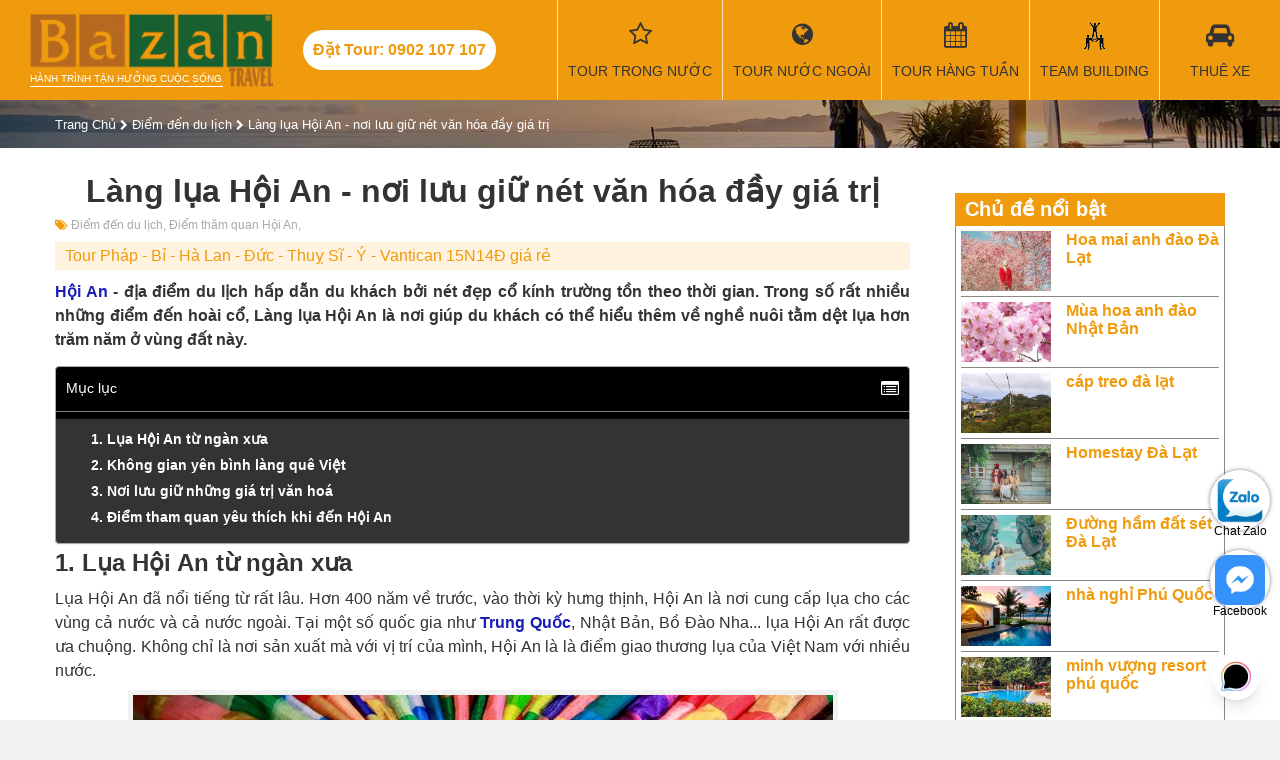

--- FILE ---
content_type: text/html; charset=utf-8
request_url: https://chatbox-embed-ui.botbanhang.vn/?page_id=119704349074192&parentWidth=1280&parentHeight=11288&locale=undefined&has_viewport=true
body_size: -70
content:
<!DOCTYPE html>
<html lang="en">
  <head>
    <meta charset="UTF-8" />
    <!-- <meta
      name="viewport"
      content="width=device-width, initial-scale=1.0"
    /> -->
    <meta
      name="viewport"
      content="width=device-width, initial-scale=1, maximum-scale=1, user-scalable=no"
    />

    <title>BBH Chat Plugin</title>
    <script type="6e40cc194cc10cbce3f69acf-module" crossorigin src="/assets/index-Bm4WJ_iQ.js"></script>
    <link rel="stylesheet" crossorigin href="/assets/index-BiPpc165.css">
  </head>
  <body>
    <div id="root"></div>
  <script src="/cdn-cgi/scripts/7d0fa10a/cloudflare-static/rocket-loader.min.js" data-cf-settings="6e40cc194cc10cbce3f69acf-|49" defer></script></body>
</html>
